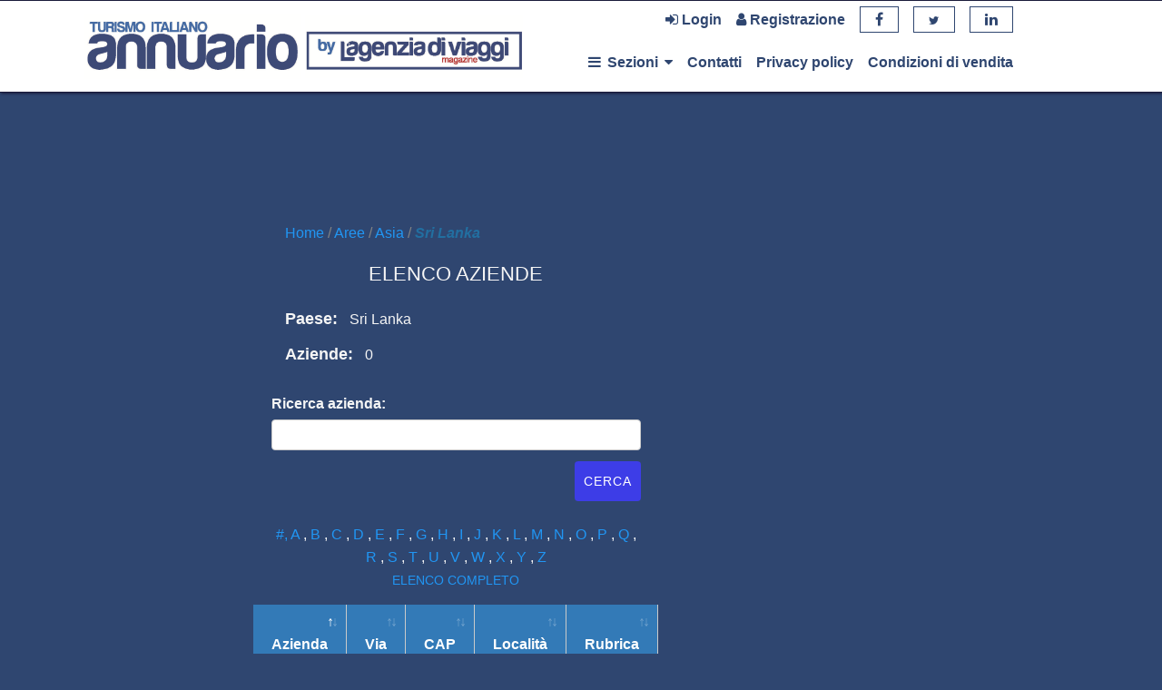

--- FILE ---
content_type: text/html; charset=UTF-8
request_url: https://annuario.lagenziadiviaggimag.it/luoghi/ricerca/397/Z
body_size: 5226
content:
<!DOCTYPE html>
<html lang="it">

<head>
  <!-- Global site tag (gtag.js) - Google Analytics -->
<script async src="https://www.googletagmanager.com/gtag/js?id=UA-156547744-1"></script>
<script>
  window.dataLayer = window.dataLayer || [];
  function gtag(){dataLayer.push(arguments);}
  gtag('js', new Date());

  gtag('config', 'UA-156547744-1');
</script>
  <!-- SITE TITTLE -->
  <meta http-equiv="Content-Type" content="text/html; charset=UTF-8">
  <meta http-equiv="X-UA-Compatible" content="IE=edge">
  <meta name="viewport" content="width=device-width, initial-scale=1">

  <!-- CSRF Token -->
  <meta name="csrf-token" content="VzXch01tw0N6fHvZF5I6X4eWv5LviFtxXKDIU6Ho">

  <title>Annuario L&#039;Agenzia di Viaggi | La banca dati del turismo italiano</title>

  <style>
     .datatable-hide-column {
      display: none;
    }

      </style>

  <link href="https://annuario.lagenziadiviaggimag.it/plugins/jquery-ui/jquery-ui.min.css" rel="stylesheet">
  <link href="https://annuario.lagenziadiviaggimag.it/plugins/bootstrap/css/bootstrap.min.css" rel="stylesheet">
  <link href="https://annuario.lagenziadiviaggimag.it/plugins/font-awesome/css/font-awesome.min.css" rel="stylesheet">
  <link href="https://annuario.lagenziadiviaggimag.it/plugins/listtyicons/style.css" rel="stylesheet">
  <link href="https://annuario.lagenziadiviaggimag.it/plugins/bootstrapthumbnail/bootstrap-thumbnail.css" rel="stylesheet">
  <link href="https://annuario.lagenziadiviaggimag.it/plugins/datepicker/datepicker.min.css" rel="stylesheet">
  <link href="https://annuario.lagenziadiviaggimag.it/plugins/selectbox/select_option1.css" rel="stylesheet">
  <link href="https://annuario.lagenziadiviaggimag.it/plugins/owl-carousel/owl.carousel.min.css" rel="stylesheet">
  <link href="https://annuario.lagenziadiviaggimag.it/plugins/slick/slick.css" rel="stylesheet">
  <link href="https://annuario.lagenziadiviaggimag.it/plugins/slick/slick-theme.css" rel="stylesheet">
  <link href="https://annuario.lagenziadiviaggimag.it/plugins/fancybox/jquery.fancybox.min.css" rel="stylesheet" />
  <link href="https://annuario.lagenziadiviaggimag.it/plugins/isotope/isotope.min.css" rel="stylesheet">
  <link href="https://annuario.lagenziadiviaggimag.it/plugins/map/css/map.css" rel="stylesheet">
  <link href="https://annuario.lagenziadiviaggimag.it/plugins/rateyo/jquery.rateyo.min.css" rel="stylesheet">
  <link href="https://annuario.lagenziadiviaggimag.it/plugins/animate/animate.css" rel="stylesheet">

  <!-- GOOGLE FONT -->
  <link href="https://fonts.googleapis.com/css?family=Muli:200,300,400,600,700,800,900" rel="stylesheet">
  <link href="https://fonts.googleapis.com/css?family=Poppins:300,400,500,600,700" rel="stylesheet">
  <link href="https://fonts.googleapis.com/css?family=Montserrat:400,700" rel="stylesheet">
  <link href="https://fonts.googleapis.com/css?family=Herr+Von+Muellerhoff" rel="stylesheet">

  <link href="https://annuario.lagenziadiviaggimag.it/css/style.css" rel="stylesheet">
  <link href="https://annuario.lagenziadiviaggimag.it/css/default.css" rel="stylesheet">
  <link rel="stylesheet" type="text/css" href="https://cdn.datatables.net/1.10.19/css/dataTables.bootstrap4.min.css">

  <!-- FAVICON -->
  <link rel="shortcut icon" href="https://annuario.lagenziadiviaggimag.it/annuario_positivo.ico" rel="shortcut icon">
  <link href="https://cdnjs.cloudflare.com/ajax/libs/select2/4.0.10/css/select2.min.css" rel="stylesheet" />

  <script type='text/javascript'
    src='https://platform-api.sharethis.com/js/sharethis.js#property=5d9375341e6a820012665ae2&product=inline-share-buttons'
    async='async'></script>
</head>

<body id="body">
  <div id="fb-root"></div>
  <script async defer crossorigin="anonymous" src="https://connect.facebook.net/en_US/sdk.js#xfbml=1&version=v4.0">
  </script>

  <div class="main-wrapper " id="app">
    <!-- HEADER -->
    <div class="nav-container nav-mobile">
  <!-- SECTIONS -->
  <div class="dropdown nav-item">
    <div id="menu-btn-mobile">
      <a class="dropbtn"> <i class="fa fa-bars" style="margin-right: 0.2em"></i> Menu <i class="fa fa-caret-down"
          style="margin-left: 0.2em"></i> </a>
    </div>
    <div id="menu-dd-mobile" class="dropdown dropdown-content">
      <a href="https://annuario.lagenziadiviaggimag.it/aziende/elenco">Home</a>
      <div id="sections-btn-mobile" class="dropdown dropdown-sub">
        <a class="dropbtn dropbtn-sub"> Sezioni <i class="fa fa-caret-down" style="margin-left: 0.2em"></i> </a>
      </div>
      <div id="sections-dd-mobile" class="dropdown-content-sub">
        <a href="https://annuario.lagenziadiviaggimag.it/rubrica">Rubrica</a>
        <a href="https://annuario.lagenziadiviaggimag.it/regioni">Regioni</a>
        <a href="https://annuario.lagenziadiviaggimag.it/elenco-prodotti">Prodotti</a>
        <a href="https://annuario.lagenziadiviaggimag.it/aree">Paesi</a>
      </div>

      <!-- ADVANCED SEARCH -->
            <a href="https://www.lagenziadiviaggi.it/contatti-annuario/" target="_blank"> Contatti</a>
      <a href="https://www.lagenziadiviaggi.it/informazioni-sul-trattamento-dati-personali/" target="_blank"> Privacy policy</a>
      <a href="https://www.lagenziadiviaggi.it/pubblicita-annuario/" target="_blank"> Condizioni di vendita</a>

    </div>
  </div>

  <!-- LOGIN / REGISTRATION -->
    <div class="nav-item">
    <a class="dropbtn" href="https://annuario.lagenziadiviaggimag.it/login"><i class="fa fa-sign-in"></i>
      Login</a>
  </div>

  <div class="nav-item">
    <a class="dropbtn" href="https://annuario.lagenziadiviaggimag.it/register"><i class="fa fa-user"></i>
      Registrazione</a>
  </div>
  </div>

<div class="nav-container nav-desktop">
  <!-- HOME -->
  <div class="nav-logo">
    <a class="logo-hide logo-custom-a" href="https://annuario.lagenziadiviaggimag.it/aziende/elenco">
      <img src="https://annuario.lagenziadiviaggimag.it/images/logo_a.png">
    </a>
    <a class="logo-hide logo-custom-b" href="https://www.lagenziadiviaggimag.it/"  target="_blank">
      <img src="https://annuario.lagenziadiviaggimag.it/images/logo_b.png">
    </a>
  </div>

  <div class="nav-rows-container">
    <div class="nav-upper-row">
      <!-- LOGIN / REGISTRATION -->
            <div class="nav-item">
        <a class="dropbtn" href="https://annuario.lagenziadiviaggimag.it/login"><i class="fa fa-sign-in"></i>
          Login</a>
      </div>

      <div class="nav-item">
        <a class="dropbtn" href="https://annuario.lagenziadiviaggimag.it/register"><i class="fa fa-user"></i>
          Registrazione</a>
      </div>
            <div class="nav-item socialbtn-container">
        <a class="socialbtn" href="https://www.facebook.com/lagenziadiviaggi/" target="_blank" title="single.country.filtered"><i class="fa fa-facebook" aria-hidden="true"></i></a>
      </div>
      <div class="nav-item socialbtn-container">
        <a class="socialbtn" href="https://twitter.com/lagenziaviaggi" target="_blank"><i class="fa fa-twitter" aria-hidden="true" style="font-size: 1.25rem"></i></a>
      </div>
      <div class="nav-item socialbtn-container">
        <a class="socialbtn" href="https://www.linkedin.com/company/10269692" target="_blank"><i class="fa fa-linkedin" aria-hidden="true"></i></a>
      </div>
                </div>
    <div class="nav-lower-row">
      <div class="dropdown nav-item">
        <div id="sections-btn">
          <a class="dropbtn"> <i class="fa fa-bars" style="margin-right: 0.2em"></i> Sezioni <i class="fa fa-caret-down"
              style="margin-left: 0.2em"></i> </a>
        </div>
        <div id="sections-dd" class="dropdown-content">
          <a class="search-dd" href="https://annuario.lagenziadiviaggimag.it/aziende/elenco">Home</a>
          <a href="https://annuario.lagenziadiviaggimag.it/rubrica">Rubrica</a>
          <a href="https://annuario.lagenziadiviaggimag.it/regioni">Regioni</a>
          <a href="https://annuario.lagenziadiviaggimag.it/elenco-prodotti">Prodotti</a>
          <a href="https://annuario.lagenziadiviaggimag.it/aree">Paesi</a>
          <!-- ADVANCED SEARCH -->
                  </div>
      </div>
      <div class="nav-item">
        <a class="dropbtn" href="https://www.lagenziadiviaggi.it/contatti-annuario/" target="_blank"> Contatti</a>
      </div>
      <div class="nav-item">
        <a class="dropbtn" href="https://www.lagenziadiviaggi.it/informazioni-sul-trattamento-dati-personali/" target="_blank"> Privacy policy</a>
      </div>
      <div class="nav-item">
        <a class="dropbtn" href="https://www.lagenziadiviaggi.it/pubblicita-annuario/" target="_blank"> Condizioni di vendita</a>
      </div>
      <!-- ADVANCED SEARCH -->
          </div>
  </div>

</div>

          <div class="page-custom">
        
        <div class="wrapper">

                    <div class="top-banner" style="margin-top:26px;">
            <div id="banner-top" class="text-center"
              style="height: 90px;background-color: transparent; margin: 0 auto;">
                                          <!-- Revive Adserver Asynchronous JS Tag - Generated with Revive Adserver v4.2.1 -->
              <ins data-revive-zoneid="6" data-revive-id="016a4fbc493833361a5439a86443781d"></ins>
              <script async src="//ads.lagenziadiviaggi.it/delivery/asyncjs.php"></script>
                                        </div>
          </div>

          <div class="bottom-banner" style="margin-top:26px;">
            <div id="banner-top" class="text-center"
              style="height: 90px;background-color: transparent; margin: 0 auto;">
                                          <!-- Revive Adserver Asynchronous JS Tag - Generated with Revive Adserver v4.2.1 -->
              <ins data-revive-zoneid="10" data-revive-id="016a4fbc493833361a5439a86443781d"></ins>
              <script async src="//ads.lagenziadiviaggi.it/delivery/asyncjs.php"></script>
                                        </div>
          </div>

          <div class="main-column">
          <div class="mobile-logo">
            <img src="https://annuario.lagenziadiviaggimag.it/images/logo.png">
          </div>
            <section class="clearfix thingsArea noPaddingBottom categoriesRow" style="width: 60%; margin-top: -1.5em; min-height: 1000px">

    <div class='text-center' id='spinner' style="margin-top: 12px">
    <h5 style="margin-top: 32px; margin-bottom: 32px;"> Caricamento aziende... </h5>

    <div class='spinner text-center' style="margin-bottom: 64px;">

    </div>
</div>
    <div id='accounts-page' style="display:none">

                <div style="margin-bottom: 0.5em">
                                                    <div style="margin-bottom: 1em">
    <a href="https://annuario.lagenziadiviaggimag.it/aziende/elenco"> Home </a> /
    <a href="https://annuario.lagenziadiviaggimag.it/aree"> Aree </a>
        /
            
        
                
                            <a href="https://annuario.lagenziadiviaggimag.it/aree/28"> Asia </a> /
                            
                
                <span style="color: #226fa1; font-style: italic; font-weight: 700">Sri Lanka</span>
            </div>

                                                </div>
        
        <div class="page-header text-center" style='margin-bottom:32px'>
                                                    <h2>Elenco aziende</h2>
                        <div style="margin-top: 1.5em; text-align: left">
                                                        <h4>Paese: <span style="font-weight: 500; margin-left: 0.5em">Sri Lanka</span></h4>
                                                        <h4>Aziende: <span style="font-weight: 500; margin-left: 0.5em">0</span></h4>
                        </div>
                                    
        </div>

        <div class="search-box">
                            <div class="row" style='margin-bottom: 1.5em'>
                <form method="POST" action="https://annuario.lagenziadiviaggimag.it/aree/ricerca" target="_blank">
                    <input type="hidden" name="_token" value="VzXch01tw0N6fHvZF5I6X4eWv5LviFtxXKDIU6Ho">                    <div class="col-8">
                        <div class="form-group">
                            <label for="name" class="col-form-label">Ricerca azienda:</label>
                            <input type="text" class="form-control" name="name" minlength="3" required />
                        </div>
                    </div>
                                        <div class="col-4">
                        <button type="submit" class="btn btn-edit pull-right">Cerca</button>
                    </div>
                </form>
            </div>
            <div class="row" style="margin-top: 1.5em; margin-bottom: 0.5em;">
                <div class="col-12">
                    <div class="text-center">
                        <a href="https://annuario.lagenziadiviaggimag.it/luoghi/ricerca/397/numbers">#, </a>
                                                <a href="https://annuario.lagenziadiviaggimag.it/luoghi/ricerca/397/A">
                            A
                        </a>
                                                <span>,</span>
                                                                        <a href="https://annuario.lagenziadiviaggimag.it/luoghi/ricerca/397/B">
                            B
                        </a>
                                                <span>,</span>
                                                                        <a href="https://annuario.lagenziadiviaggimag.it/luoghi/ricerca/397/C">
                            C
                        </a>
                                                <span>,</span>
                                                                        <a href="https://annuario.lagenziadiviaggimag.it/luoghi/ricerca/397/D">
                            D
                        </a>
                                                <span>,</span>
                                                                        <a href="https://annuario.lagenziadiviaggimag.it/luoghi/ricerca/397/E">
                            E
                        </a>
                                                <span>,</span>
                                                                        <a href="https://annuario.lagenziadiviaggimag.it/luoghi/ricerca/397/F">
                            F
                        </a>
                                                <span>,</span>
                                                                        <a href="https://annuario.lagenziadiviaggimag.it/luoghi/ricerca/397/G">
                            G
                        </a>
                                                <span>,</span>
                                                                        <a href="https://annuario.lagenziadiviaggimag.it/luoghi/ricerca/397/H">
                            H
                        </a>
                                                <span>,</span>
                                                                        <a href="https://annuario.lagenziadiviaggimag.it/luoghi/ricerca/397/I">
                            I
                        </a>
                                                <span>,</span>
                                                                        <a href="https://annuario.lagenziadiviaggimag.it/luoghi/ricerca/397/J">
                            J
                        </a>
                                                <span>,</span>
                                                                        <a href="https://annuario.lagenziadiviaggimag.it/luoghi/ricerca/397/K">
                            K
                        </a>
                                                <span>,</span>
                                                                        <a href="https://annuario.lagenziadiviaggimag.it/luoghi/ricerca/397/L">
                            L
                        </a>
                                                <span>,</span>
                                                                        <a href="https://annuario.lagenziadiviaggimag.it/luoghi/ricerca/397/M">
                            M
                        </a>
                                                <span>,</span>
                                                                        <a href="https://annuario.lagenziadiviaggimag.it/luoghi/ricerca/397/N">
                            N
                        </a>
                                                <span>,</span>
                                                                        <a href="https://annuario.lagenziadiviaggimag.it/luoghi/ricerca/397/O">
                            O
                        </a>
                                                <span>,</span>
                                                                        <a href="https://annuario.lagenziadiviaggimag.it/luoghi/ricerca/397/P">
                            P
                        </a>
                                                <span>,</span>
                                                                        <a href="https://annuario.lagenziadiviaggimag.it/luoghi/ricerca/397/Q">
                            Q
                        </a>
                                                <span>,</span>
                                                                        <a href="https://annuario.lagenziadiviaggimag.it/luoghi/ricerca/397/R">
                            R
                        </a>
                                                <span>,</span>
                                                                        <a href="https://annuario.lagenziadiviaggimag.it/luoghi/ricerca/397/S">
                            S
                        </a>
                                                <span>,</span>
                                                                        <a href="https://annuario.lagenziadiviaggimag.it/luoghi/ricerca/397/T">
                            T
                        </a>
                                                <span>,</span>
                                                                        <a href="https://annuario.lagenziadiviaggimag.it/luoghi/ricerca/397/U">
                            U
                        </a>
                                                <span>,</span>
                                                                        <a href="https://annuario.lagenziadiviaggimag.it/luoghi/ricerca/397/V">
                            V
                        </a>
                                                <span>,</span>
                                                                        <a href="https://annuario.lagenziadiviaggimag.it/luoghi/ricerca/397/W">
                            W
                        </a>
                                                <span>,</span>
                                                                        <a href="https://annuario.lagenziadiviaggimag.it/luoghi/ricerca/397/X">
                            X
                        </a>
                                                <span>,</span>
                                                                        <a href="https://annuario.lagenziadiviaggimag.it/luoghi/ricerca/397/Y">
                            Y
                        </a>
                                                <span>,</span>
                                                                        <a href="https://annuario.lagenziadiviaggimag.it/luoghi/ricerca/397/Z">
                            Z
                        </a>
                                                                        <br>
                                                <a href="https://annuario.lagenziadiviaggimag.it/luoghi/397"><small>ELENCO COMPLETO</small> </a>
                                            </div>
                </div>
            </div>
                        </div>

        <div class="table-custom">
    <table id="datatable" class="table table-striped table-bordered table-sm">
        <thead>
            <tr class="bg-primary">
                <th class="expand-lg">Azienda</th>
                <th class="mobile-hide-column mobile-hide-column-md datatable-hide-column registered-hide-column">Tipo Società</th>
                <th class="mobile-hide-column mobile-hide-column-md datatable-hide-column registered-hide-column">Data fondazione</th>
                <th class="expand-lg mobile-hide-column">Via</th>
                <th class="expand-md mobile-hide-column mobile-hide-column-md">CAP</th>
                <th class="expand-md">Località</th>
                <th class="mobile-hide-column mobile-hide-column-md datatable-hide-column registered-hide-column">Sigla</th>
                <th class="mobile-hide-column mobile-hide-column-md datatable-hide-column registered-hide-column">Provincia</th>
                <th class="mobile-hide-column mobile-hide-column-md datatable-hide-column registered-hide-column">Filiale</th>
                <th class="mobile-hide-column mobile-hide-column-md datatable-hide-column registered-hide-column">Regione</th>
                <th class="expand-md mobile-hide-column mobile-hide-column-md">Rubrica</th>
                <th class="mobile-hide-column datatable-hide-column registered-hide-column">Telefono</th>
                <th class="mobile-hide-column datatable-hide-column registered-hide-column">Fax</th>
                <th class="mobile-hide-column datatable-hide-column registered-hide-column">Email</th>
                <th class="mobile-hide-column datatable-hide-column registered-hide-column">Sito web</th>
                <th class="mobile-hide-column mobile-hide-column-md datatable-hide-column registered-hide-column">Pagina Facebook</th>
                <th class="mobile-hide-column mobile-hide-column-md datatable-hide-column registered-hide-column">Categoria commerciale</th>
                <th class="mobile-hide-column mobile-hide-column-md datatable-hide-column registered-hide-column">Categoria</th>
                <th class="mobile-hide-column mobile-hide-column-md datatable-hide-column registered-hide-column">Direzione</th>
                <th class="mobile-hide-column mobile-hide-column-md datatable-hide-column registered-hide-column">Orario</th>
                <th class="mobile-hide-column mobile-hide-column-md datatable-hide-column registered-hide-column">GDS</th>
                <th class="mobile-hide-column mobile-hide-column-md datatable-hide-column registered-hide-column">Network</th>
                <th class="mobile-hide-column mobile-hide-column-md datatable-hide-column registered-hide-column">IATA</th>
                <th class="mobile-hide-column mobile-hide-column-md datatable-hide-column registered-hide-column">Associazioni</th>
                <th class="mobile-hide-column mobile-hide-column-md datatable-hide-column registered-hide-column">Destinazioni</th>
                <th class="mobile-hide-column mobile-hide-column-md datatable-hide-column registered-hide-column">Rappresentanze</th>
                <th class="mobile-hide-column mobile-hide-column-md datatable-hide-column registered-hide-column">P.E.C. fondo</th>
                <th class="mobile-hide-column mobile-hide-column-md datatable-hide-column registered-hide-column">Partita IVA</th>
                <th class="mobile-hide-column mobile-hide-column-md datatable-hide-column registered-hide-column">Specializzazioni</th>

            </tr>
        </thead>
        <tbody>
                  </tbody>
    </table>

</div>

    </div>

</section>

                        <div class="row align-items-center" style="float: right; margin-top:64px; /*z-index: -9999*/;position: relative">
              <div id="banner-right-top" class="text-center"
                style="width: 300px; height: 600px;background-color: transparent; margin: 0 auto;">
                                                <!-- Revive Adserver Asynchronous JS Tag - Generated with Revive Adserver v4.2.1 -->
<ins data-revive-zoneid="7" data-revive-id="016a4fbc493833361a5439a86443781d"></ins>
<script async src="//ads.lagenziadiviaggi.it/delivery/asyncjs.php"></script>
                                                <div>&nbsp;</div>
                <div id="banner-right-bottom" class="text-center"
                  style="magin-top: 10px; width: 300px; height: 600px;background-color: transparent; margin: 0 auto;">
                                                      <!-- Revive Adserver Asynchronous JS Tag - Generated with Revive Adserver v4.2.1 -->
                  <ins data-revive-zoneid="8" data-revive-id="016a4fbc493833361a5439a86443781d"></ins>
                  <script async src="//ads.lagenziadiviaggi.it/delivery/asyncjs.php"></script>
                                                    </div>
              </div>
            </div>
                      </div>

          <div class="left-column">
            <div class="row align-items-center" style="margin-top:26px;">
              <div id="banner-left-top" class="text-center"
                style="width: 300px; height: 600px;background-color: transparent; margin: 0 auto;">
                                                <!-- Revive Adserver Asynchronous JS Tag - Generated with Revive Adserver v4.2.1 -->
                <ins data-revive-zoneid="9" data-revive-id="016a4fbc493833361a5439a86443781d"></ins>
                <script async src="//ads.lagenziadiviaggi.it/delivery/asyncjs.php"></script>
                                              </div>
            </div>

            <div class="row align-items-center" style="margin-top:26px;">
              <div id="banner-left-bottom" class="text-center"
                style="width: 300px; height: 600px;background-color: transparent; margin: 0 auto;">
                                                <!-- Revive Adserver Asynchronous JS Tag - Generated with Revive Adserver v4.2.1 -->
                <ins data-revive-zoneid="13" data-revive-id="016a4fbc493833361a5439a86443781d"></ins>
                <script async src="//ads.lagenziadiviaggi.it/delivery/asyncjs.php"></script>
                                              </div>
            </div>
          </div>

          <div class="right-column">

          </div>
        </div>
        
      </div>
      <!-- FOOTER -->
      <div class="footer-container-upper">
  <div class="footer-item"></div>
  <div class="footer-item"></div>
  <div class="footer-item-left">
    <div class="footerInfoTitle">
      <h4>Editoriale 3.0 Soc.Coop</h4>
    </div>
    <div class="text-footer" style="margin-bottom:20px">

      <p>
        Via Tacito, 74 – 00193 Roma <br>
        C.F. e P. IVA 13648871005 <br>
        iscrizione albo delle cooperative n.C113124 <br>
        R.E.A.Roma n.1.463.396 <br>
      </p>

    </div>
  </div>

  <div class="footer-item-right">

    <p>Tel: +390632600149<br />
       Fax: +390632600168<br />
       <i class="fa fa-envelope" aria-hidden="true" style="margin-right: 0.5em;"></i> <a href="mailto:annuario@lagenziadiviaggimag.it">annuario@lagenziadiviaggimag.it</a><br />
       PEC per invio documenti: <a href="mailto:editoriale3soccoop@pec.it">editoriale3soccoop@pec.it</a><br />
       PEC solo per fatturazione elettronica: <a href="mailto:editoriale3.0.fe@pec.it">editoriale3.0.fe@pec.it</a><br />
</p>


    
</div>
<div class="footer-item"></div>
<div class="footer-item"></div>
</div>

<div class="footer-container-lower">
  <div class="footer-item">
    Copyright &copy; 2026 - Editoriale 3.0 Soc.Coop - Realizzato da <a  rel="nofollow" href="https://www.projit.it/" target="_blank">Projit Srl</a>
  </div>
  <div class="footer-item">
    <img class="chrome-icon" src="https://annuario.lagenziadiviaggimag.it/images\chrome.png" width="20" height="20"> Ottimizzato per Chrome
  </div>
</div>


    </div>

    <script>
      var assetsUrl = "https://annuario.lagenziadiviaggimag.it/";
    </script>

    <!-- JAVASCRIPTS -->
    


    
    <!-- TODO -->
    



    <script src="https://annuario.lagenziadiviaggimag.it/plugins/jquery/jquery.min.js"></script>
    <script src="https://annuario.lagenziadiviaggimag.it/plugins/jquery/jquery-migrate.js"></script>
    <script src="https://annuario.lagenziadiviaggimag.it/plugins/jquery-ui/jquery-ui.min.js"></script>
    <script src="https://annuario.lagenziadiviaggimag.it/plugins/bootstrap/js/bootstrap.min.js"></script>
    <script src="https://annuario.lagenziadiviaggimag.it/plugins/smoothscroll/SmoothScroll.min.js"></script>
    <script src="https://annuario.lagenziadiviaggimag.it/plugins/waypoints/waypoints.min.js"></script>
    <script src="https://annuario.lagenziadiviaggimag.it/plugins/counter-up/jquery.counterup.min.js"></script>
    <script src="https://annuario.lagenziadiviaggimag.it/plugins/datepicker/bootstrap-datepicker.min.js"></script>
    <script src="https://annuario.lagenziadiviaggimag.it/plugins/selectbox/jquery.selectbox-0.1.3.min.js"></script>
    <script src="https://annuario.lagenziadiviaggimag.it/plugins/owl-carousel/owl.carousel.min.js"></script>
    <script src="https://annuario.lagenziadiviaggimag.it/plugins/slick/slick.min.js"></script>
    <script src="https://annuario.lagenziadiviaggimag.it/plugins/isotope/isotope.min.js"></script>
    <script src="https://annuario.lagenziadiviaggimag.it/plugins/fancybox/jquery.fancybox.min.js"></script>
    <script src="https://annuario.lagenziadiviaggimag.it/plugins/isotope/isotope-triger.min.js"></script>
    <script src="https://annuario.lagenziadiviaggimag.it/plugins/rateyo/jquery.rateyo.min.js"></script>
    <script src="https://maps.googleapis.com/maps/api/js?key=AIzaSyBEDfNcQRmKQEyulDN8nGWjLYPm8s4YB58"></script>
    <script src="https://annuario.lagenziadiviaggimag.it/plugins/map/js/rich-marker.js"></script>
    <script src="https://annuario.lagenziadiviaggimag.it/plugins/map/js/infobox_packed.js"></script>
    <script src="https://annuario.lagenziadiviaggimag.it/js/map.js"></script>
    <script src="https://annuario.lagenziadiviaggimag.it/js/custom.js"></script>
    <script src="https://annuario.lagenziadiviaggimag.it/js/custom.app.js"></script>

    <script type="text/javascript" charset="utf8" src="https://cdn.datatables.net/1.10.19/js/jquery.dataTables.js">
    </script>
    <script type="text/javascript" charset="utf8"
      src="https://cdn.datatables.net/1.10.19/js/dataTables.bootstrap4.min.js"></script>
    <script type="text/javascript" charset="utf8"
      src="https://cdn.datatables.net/buttons/1.5.6/js/dataTables.buttons.min.js"></script>
    <script type="text/javascript" charset="utf8"
      src="https://cdn.datatables.net/buttons/1.5.6/js/buttons.flash.min.js">
    </script>
    <script type="text/javascript" charset="utf8" src="https://cdnjs.cloudflare.com/ajax/libs/jszip/3.1.3/jszip.min.js">
    </script>
    <script type="text/javascript" charset="utf8"
      src="https://cdnjs.cloudflare.com/ajax/libs/pdfmake/0.1.53/pdfmake.min.js"></script>
    <script type="text/javascript" charset="utf8"
      src="https://cdnjs.cloudflare.com/ajax/libs/pdfmake/0.1.53/vfs_fonts.js"></script>
    <script type="text/javascript" charset="utf8"
      src="https://cdn.datatables.net/buttons/1.5.6/js/buttons.html5.min.js">
    </script>
    <script type="text/javascript" charset="utf8"
      src="https://cdn.datatables.net/buttons/1.5.6/js/buttons.print.min.js">
    </script>


    <script src="https://cdnjs.cloudflare.com/ajax/libs/select2/4.0.10/js/select2.min.js"></script>



    <script type="text/javascript">
      $(function() {
    $('[data-toggle="tooltip"]').tooltip();
});

$(document).ready(function() {



    $('.js-example-basic-single').select2({
      ajax: {
            url: 'https://annuario.lagenziadiviaggimag.it/api/locality',
            dataType: 'json',
            delay: 300,
            //cache: true,
            data: function(params) {
              return {
                  term: params.term || '',
                  page: params.page || 1
              }
            },
            processResults: function (data) {
              //console.log('data', data);
              return {
                results:  $.map(data.results, function (item) {
                    return {
                        id: item.localitaid,
                        text: item.cap + ' - ' + item.nome
                    };
                }),
              };
            },
        }
    });

    var spinner = $('#spinner');
    var accountsPage = $('#accounts-page');

    accountsPage.hide();
    var dt = $("#datatable");

    settings = {
        initComplete: function(settings, json) {
            spinner.hide();
            accountsPage.show();
        },
        dom: '<"top"i>Brt<"bottom"fl><row<"col-sm-12"p>><"clear">',
        //bPaginate: false,
        //pageLength: 10,
        /* processing: true,
        serverSide: true, */
        orderClasses: false,

        language: {
            url: assetsUrl + "js/it.json"
        }

    };



        settings.buttons = [];
    
    dt.dataTable(settings);

  });
    </script>

</body>

</html>


--- FILE ---
content_type: text/javascript
request_url: https://annuario.lagenziadiviaggimag.it/js/custom.app.js
body_size: 421
content:
!function(e){var n={};function o(t){if(n[t])return n[t].exports;var i=n[t]={i:t,l:!1,exports:{}};return e[t].call(i.exports,i,i.exports,o),i.l=!0,i.exports}o.m=e,o.c=n,o.d=function(e,n,t){o.o(e,n)||Object.defineProperty(e,n,{enumerable:!0,get:t})},o.r=function(e){"undefined"!=typeof Symbol&&Symbol.toStringTag&&Object.defineProperty(e,Symbol.toStringTag,{value:"Module"}),Object.defineProperty(e,"__esModule",{value:!0})},o.t=function(e,n){if(1&n&&(e=o(e)),8&n)return e;if(4&n&&"object"==typeof e&&e&&e.__esModule)return e;var t=Object.create(null);if(o.r(t),Object.defineProperty(t,"default",{enumerable:!0,value:e}),2&n&&"string"!=typeof e)for(var i in e)o.d(t,i,function(n){return e[n]}.bind(null,i));return t},o.n=function(e){var n=e&&e.__esModule?function(){return e.default}:function(){return e};return o.d(n,"a",n),n},o.o=function(e,n){return Object.prototype.hasOwnProperty.call(e,n)},o.p="/",o(o.s=39)}({39:function(e,n,o){e.exports=o(40)},40:function(e,n){$(document).ready((function(){console.log("Document ready."),$("#menu-btn-mobile").on("click",(function(){$("#menu-dd-mobile").show()})),$("#sections-btn").on("click",(function(){$("#user-dd").hide(),$("#sections-dd").show()})),$("#user-btn").on("click",(function(){$("#sections-dd").hide(),$("#user-dd").show()})),$("#sections-btn-mobile").on("click",(function(){$("#user-dd-mobile").hide(),$("#sections-dd-mobile").show()})),$("#user-btn-mobile").on("click",(function(){$("#sections-dd-mobile").hide(),$("#user-dd-mobile").show()})),window.onclick=function(e){e.target.matches(".dropbtn")||($("#sections-dd").hide(),$("#user-dd").hide(),$("#sections-dd-mobile").hide(),$("#user-dd-mobile").hide(),$("#menu-dd-mobile").hide())}}))}});

--- FILE ---
content_type: text/javascript
request_url: https://annuario.lagenziadiviaggimag.it/js/custom.js
body_size: 2925
content:
jQuery(document).ready(function(){
  'use strict';
  //============================== PRE LOADER =============================================
  setTimeout(function(){
    $('body').addClass('loaded');
  }, 3000);


  //============================== SELECT BOX =========================
  $('.select-drop').selectbox();

  //============================== FIXED HEADER =========================
  $(window).on('load', function(){
    $('#body').each(function(){
      var header_area = $('.nav-wrapper');
      var main_area = header_area.find('.navbar');
      //SCROLL
      $(window).scroll(function(){
        if( main_area.hasClass('navbar-sticky') && ($(this).scrollTop() <= 400 || $(this).width() <= 750)){
          main_area.removeClass('navbar-sticky').appendTo(header_area);

        }else if( !main_area.hasClass('navbar-sticky') && $(this).width() > 750 && $(this).scrollTop() > 400 ){
          header_area.css('height', header_area.height());
          main_area.css({'opacity': '0'}).addClass('navbar-sticky');
          main_area.appendTo($('body')).animate({'opacity': 1});
        }
      });
    });
  });
  //============================== HEADER =========================

  $('.navbar a.dropdown-toggle').on('click', function(e) {
    var elmnt = $(this).parent().parent();
    if (!elmnt.hasClass('nav')) {
      var li = $(this).parent();
      var heightParent = parseInt(elmnt.css('height').replace('px', '')) / 2;
      var widthParent = parseInt(elmnt.css('width').replace('px', '')) - 10;

      if(!li.hasClass('open')){
        li.addClass('open');
      }
      else {
        li.removeClass('open');
        $(this).next().css('top', heightParent + 'px');
        $(this).next().css('left', widthParent + 'px');
      }

      return false;
    }
  });

  //============================== ALL DROPDOWN ON HOVER =========================
  if($('.navbar').width() > 1007)
  {
    $('.nav .dropdown').hover(function() {
      $(this).addClass('open');
    },
    function() {
      $(this).removeClass('open');
    });
  }

  //============================== SMOOTH SCROLLING TO SECTION =========================

  $('.scrolling  a[href*="#"]').on('click', function (e) {
    e.preventDefault();
    e.stopPropagation();
    var target = $(this).attr('href');
    $(target).velocity('scroll', {
      duration: 800,
      offset: -150,
      easing: 'easeOutExpo',
      mobileHA: false
    });
  });

  // scroll to a div with the ID "scrollToThis" by clicking a link with the class "scrollLink"
  $('.scrolling').click( function() {
    $('html, body').animate({
      scrollTop: $('#message').offset().top -50
    }, 600);
  });

  //============================== BOOTSTRA THUMBNAIL SLIDER =========================
  (function(){
    $('#thubmnailSlider').carousel({ interval: 3000 });
  }());

  (function(){
    $('.thumbnailCarousel .item').each(function(){
      var itemToClone = $(this);
      var i = 1;
      if ($(window).width() <= 767) {
        for (i=1;i<1;i++) {
          itemToClone = itemToClone.next();

          if (!itemToClone.length) {
            itemToClone = $(this).siblings(':first');
          }

          itemToClone.children(':first-child').clone()
          .addClass('cloneditem-'+(i))
          .appendTo($(this));
        }
      } else if ($(window).width() <= 991) {
        for (i=1;i<2;i++) {
          itemToClone = itemToClone.next();

          if (!itemToClone.length) {
            itemToClone = $(this).siblings(':first');
          }

          itemToClone.children(':first-child').clone()
          .addClass('cloneditem-'+(i))
          .appendTo($(this));
        }
      } else {
        for (i=1;i<3;i++) {
          itemToClone = itemToClone.next();

          if (!itemToClone.length) {
            itemToClone = $(this).siblings(':first');
          }

          itemToClone.children(':first-child').clone()
          .addClass('cloneditem-'+(i))
          .appendTo($(this));
        }
      }

    });
  }());

  //============================== COUNTER-UP =========================
  $('.counter').counterUp({
    delay: 10,
    time: 2000
  });

  //============================== DATE-PICKER =========================

  $('.datepicker').datepicker({
    startDate: 'dateToday',
    autoclose: true
  });

  //============================== FILE UPLOADER =========================
  $(document).on('click', '.browse', function(){
    var file = $(this).parent().parent().parent().find('.file');
    file.trigger('click');
  });
  //============================== DATA TABLE =========================


  //============================== MAIN SLIDER =========================

  var $heroSlider = $( '.main-slider .inner' );
  if ( $heroSlider.length > 0 ) {
    $heroSlider.each( function () {

      var loop = $(this).parent().data('loop'),
      autoplay = $(this).parent().data('autoplay'),
      interval = $(this).parent().data('interval') || 3000;

      $(this).owlCarousel({
        items: 1,
        loop: loop,
        margin: 0,
        nav: true,
        dots: false,
        navText: [ ],
        autoplay: autoplay,
        autoplayTimeout: interval,
        autoplayHoverPause: true,
        smartSpeed:700,
        rtl:false
      });
    });
  }

  //============================== OWL-CAROUSEL =========================

  var owl = $('.owl-carousel.partnersLogoSlider');
  owl.owlCarousel({
    loop:true,
    margin:28,
    autoplay:true,
    autoplayTimeout:6000,
    autoplayHoverPause:true,
    nav:true,
    dots: false,
    smartSpeed:500,
    rtl:false,
    responsive:{
      320:{
        slideBy: 1,
        items:1
      },
      768:{
        slideBy: 1,
        items:3
      },
      992:{
        slideBy: 1,
        items:4
      }
    }
  });

  // Testimonial Testimonial Owl Carousel
  $('.testimonial-slider').owlCarousel({
    center: true,
    loop: true,
    autoplay: true,
    autoplayTimeout: 6000,
    smartSpeed:1000,
    responsive:{
      320:{
        slideBy: 1,
        items:1,
      },
      768:{
        slideBy: 1,
        items:1
      },
      992:{
        slideBy: 1,
        items:3
      }
    }
  });

  //=========================== FANCYBOX ==========================
  $('.quick_view').fancybox({
    baseClass : 'quick-view-container',
    infobar   : false,
    buttons   : false,
    thumbs    : false,
    margin    : 0,
    touch     : {
      vertical : false
    },
    animationEffect    : false,
    transitionEffect   : 'slide',
    transitionDuration : 500,
    baseTpl :
    '<div class="fancybox-container" role="dialog">' +
    '<div class="quick-view-content">' +
    '<div class="quick-view-carousel">' +
    '<div class="fancybox-stage"></div>' +
    '</div>' +
    '<div class="quick-view-aside"></div>' +
    '<button data-fancybox-close class="quick-view-close">X</button>' +
    '</div>' +
    '</div>',

    onInit : function( instance ) {
      /*
      #1 Create bullet navigation links
      =================================
      */
      var bullets = '<ul class="quick-view-bullets">';

      for ( var i = 0; i < instance.group.length; i++ ) {
        bullets += '<li><a data-index="' + i + '" href="javascript:;"><span>' + ( i + 1 ) + '</span></a></li>';
      }

      bullets += '</ul>';

      $( bullets ).on('click touchstart', 'a', function() {
        var index = $(this).data('index');

        $.fancybox.getInstance(function() {
          this.jumpTo( index );
        });

      })
      .appendTo( instance.$refs.container.find('.quick-view-carousel') );
      /*
      #2 Add product form
      ===================
      */
      var $element = instance.group[ instance.currIndex ].opts.$orig;
      var form_id  = $element.data('qw-form');

      instance.$refs.container.find('.quick-view-aside').append(

        // In this example, this element contains the form
        $( '#' + form_id ).clone( true ).removeClass('hidden')
      );
    },
    beforeShow : function( instance ) {
      /*
      Mark current bullet navigation link as active
      */
      instance.$refs.container.find('.quick-view-bullets')
      .children()
      .removeClass('active')
      .eq( instance.currIndex )
      .addClass('active');
    }
  });


  //============================== CLOSE BUTTON =========================
  $('.close-btn').click(function () {
    $(this).parent().hide();
  });

  //============================== SLICK CAROUSEL =========================
  // Banner City Carousel
  function doAnimations(elements) {
    var animationEndEvents = 'webkitAnimationEnd mozAnimationEnd MSAnimationEnd oanimationend animationend';
    elements.each(function() {
      var $this = $(this);
      var $animationDelay = $this.data('delay');
      var $animationType = 'animated ' + $this.data('animation');
      $this.css({
        'animation-delay': $animationDelay,
        '-webkit-animation-delay': $animationDelay
      });
      $this.addClass($animationType).one(animationEndEvents, function() {
        $this.removeClass($animationType);
      });
    });
  }

  $('banner-slick-slider .inner').on('init', function(e, slick) {
    var $firstElements = $('.slide1').find('[data-animation]');
    doAnimations($firstElements);
  });

  $('.banner-slick-slider .inner').on('beforeChange', function(e, slick, currentSlide, nextSlide) {
    var $animatingElements = $('div.slide[data-slick-index="' + nextSlide + '"]').find('[data-animation]');
    doAnimations($animatingElements);
  });

  $('.banner-slick-slider .inner').slick({
    autoplay: true,
    autoplaySpeed: 3000,
    dots: false,
    arrows: true,
    fade: true,
    responsive: [
      {
        breakpoint: 1024,
        settings: {
          dots: false
        }
      },
      {
        breakpoint: 768,
        settings: {
          dots: false,
          arrows: false,
          autoplay: true
        }
      },
      {
        breakpoint: 480,
        settings: {
          dots: false
        }
      }
    ]
  });

  //============================== ISOTOP =========================
  var grid = $('.gallery_grid');

  if(grid.length) {
    grid.isotope({
      itemSelector : '.element',
      layoutMode : 'fitRows'
    });

    $('#filters .button').on('click', function() {
      $('#filters .button').removeClass('active');
      $(this).addClass('active');

      var selector = $(this).attr('data-filter');
      $('.gallery_grid').isotope({
        filter : selector
      });
      return false;
    });
  }
  //============================== RATEYO =========================
  $(".user-pro").rateYo({
    starWidth: "15px",
    spacing   : "5px"
  });
  $(".visitor").rateYo({
    rating: 3.2,
    readOnly: true,
    starWidth: "15px",
    spacing   : "5px"
  });
  $(".user").rateYo({
    starWidth: "15px",
    spacing   : "5px"
  });

  //============================== RATEYO =========================
  $('.fa-heart-o').on('click', function(){
    $(this).toggleClass('active');
  });


  $('.grid').isotope({
    itemSelector: '.grid-item',
    layoutMode: 'fitRows'
  });
});
